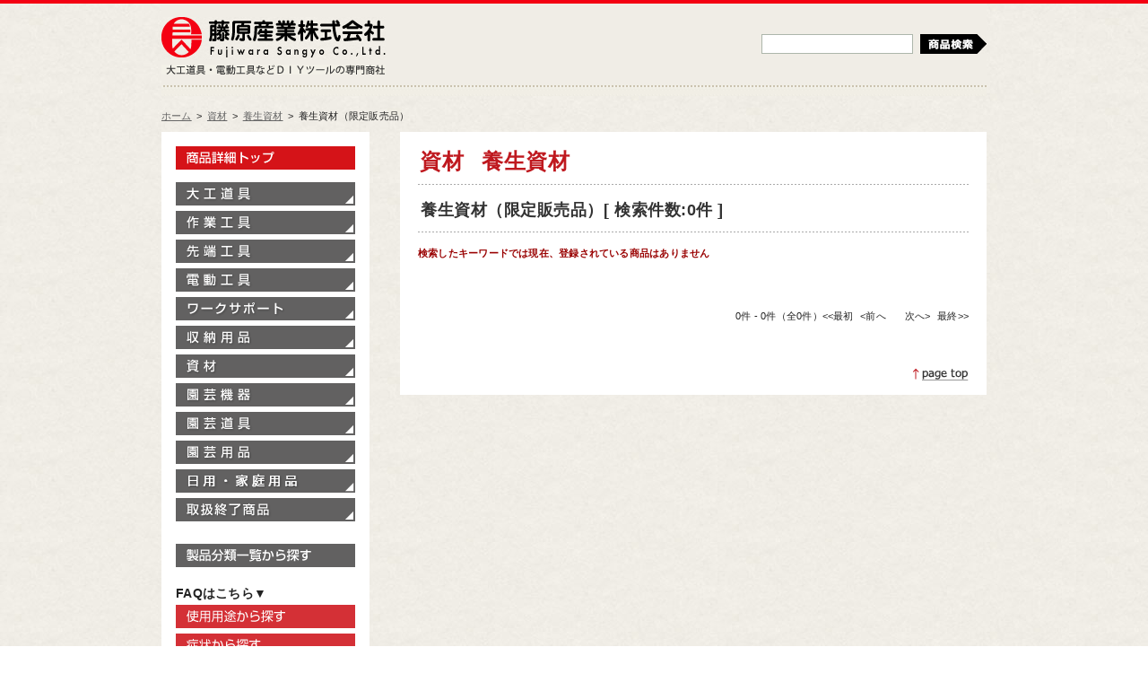

--- FILE ---
content_type: text/html;charset=UTF-8
request_url: https://fujiwarasangyo-markeweb2.com/DispCate.do?volumeName=00017&sv1=%E8%B3%87%E6%9D%90&sv2=%E9%A4%8A%E7%94%9F%E8%B3%87%E6%9D%90&sv3=%E9%A4%8A%E7%94%9F%E8%B3%87%E6%9D%90%EF%BC%88%E9%99%90%E5%AE%9A%E8%B2%A9%E5%A3%B2%E5%93%81%EF%BC%89&sv4=
body_size: 9599
content:







<!DOCTYPE html PUBLIC "-//W3C//DTD XHTML 1.0 Transitional//EN" "http://www.w3.org/TR/xhtml1/DTD/xhtml1-transitional.dtd">
<html xmlns="http://www.w3.org/1999/xhtml" xml:lang="ja" lang="ja">
<head>
<meta http-equiv="Content-Type" content="text/html; charset=utf-8" />
<title>資材-養生資材-養生資材（限定販売品）商品一覧、大工道具・電動工具などＤＩＹツールの藤原産業株式会社</title>
<meta name="description" content="資材-養生資材-養生資材（限定販売品）商品一覧、大工道具・電動工具などＤＩＹツールの藤原産業株式会社"/>
<meta name="keywords" content="資材,養生資材,養生資材（限定販売品）,DIY,DITツール,藤原産業株式会社"/>
<meta name="robots" content="index,follow" />
<meta http-equiv="Imagetoolbar" content="no" />
<meta http-equiv="content-script-type" content="text/javascript" />
<meta http-equiv="content-style-type" content="text/css" />
<base href="/">


<!-- Favicon -->
<link rel="shortcut icon" href="/add-on/fujiwara/images/favicon.ico" type="img/x-icon" />
<link rel="icon" href="/add-on/fujiwara/images/favicon.ico" type="img/x-icon" />

<!-- スタイルシートの読み込み -->
<link rel="stylesheet" href="/add-on/fujiwara/styles/initialize.css" type="text/css" media="screen,print" />
<link rel="stylesheet" href="/add-on/fujiwara/styles/thickbox.css" type="text/css" media="screen,print" />
<link rel="stylesheet" href="/add-on/fujiwara/styles/layout.css" type="text/css" media="screen,print" />
<link rel="stylesheet" href="/add-on/fujiwara/styles/design.css" type="text/css" media="screen,print" />
<link rel="stylesheet" href="/add-on/fujiwara/styles/design_contact.css" type="text/css" media="screen,print" />
<link rel="stylesheet" href="/add-on/fujiwara/styles/custom.css" type="text/css" media="screen,print" />

<!-- スクリプトの読み込み -->
<script async src="https://www.googletagmanager.com/gtag/js?id=G-MEWV7ZX7E7"></script>
<script>
  window.dataLayer = window.dataLayer || [];
  function gtag(){dataLayer.push(arguments);}
  gtag('js', new Date());

  gtag('config', 'G-MEWV7ZX7E7');
</script>
<script type="text/javascript" src="/add-on/fujiwara/scripts/jquery_1.7_min.js"></script>
<script type="text/javascript" src="/add-on/fujiwara/scripts/thickbox.js"></script>
<script type="text/javascript" src="/add-on/fujiwara/scripts/yuga.js"></script>
<script type="text/javascript" src="/add-on/fujiwara/scripts/custom.js"></script>
</head>

<body> 
   
<!-- Facebookいいねボタン設置コマンド -->
<div id="fb-root"></div>
<script>(function(d, s, id) {
  var js, fjs = d.getElementsByTagName(s)[0];
  if (d.getElementById(id)) return;
  js = d.createElement(s); js.id = id;
  js.src = "//connect.facebook.net/ja_JP/all.js#xfbml=1";
  fjs.parentNode.insertBefore(js, fjs);
}(document, 'script', 'facebook-jssdk'));</script>

<div id="Show">
    <div id="Header">
        <div id="LogoBox">
            <div id="Logo"><a href="http://www.fujiwarasangyo.co.jp/" class="sprite">藤原産業株式会社</a></div>
            <div id="HeadText"><span class="sprite">大工道具・電動工具などDIYツールの専門商社</span></div>
        </div>

        <div id="SearchBox">
            <div class="keyword-box">
                  <form name="topSearch" method="GET" action="./DispSearch.do">
		<input type="hidden" name="volumeName" value="00017">
		<input type="hidden" name="sa10" value="ALL_AND">
		<input type="hidden" name="sv12" value="D Z">
		<input type="hidden" name="sa12" value="TEXT_NOR_SPACE_FULL">
		<input type="hidden" name="stp12" value="FS">
		<input type="hidden" name="stt12" value="定番区分">
                <input type="text" name="sv10"/>
                <button id="icon-search" class="sprite" type="submit">検索</button>
		</form>
            </div>
        <!-- /DIV #SearchBox --></div>
    <!-- / div#Header --></div>
<div id="TopicPath">
    <ul>
	    <li><a href="./">ホーム</a></li>
    <li><span>&gt;</span><a href="./DispCate.do?volumeName=00017&amp;sv1=%E8%B3%87%E6%9D%90&amp;sv2=">資材</a></li>
    <li><span>&gt;</span><a href="./DispCate.do?volumeName=00017&amp;sv1=%E8%B3%87%E6%9D%90&amp;sv2=%E9%A4%8A%E7%94%9F%E8%B3%87%E6%9D%90&amp;sv3=">養生資材</a></li>
    <li><span>&gt;</span>養生資材（限定販売品）</li>
    </ul>
    <!-- / div#TopicPath --></div>

<div id="Contents">
    <div id="MainConts">
<div class="head-title"><h1>資材 <span>養生資材</span></h1></div>

    <div class="cat-box">
    	<h2>養生資材（限定販売品）[ 検索件数:0件 ]</h2><p class="attention">検索したキーワードでは現在、登録されている商品はありません</p>    <!-- /DIV .cat-box --></div>

    <div id="paging1">
    </div>

<div class="page-top"><a href="#Show" class="sprite">ページトップへ</a></div>


<link rel="stylesheet" type="text/css" href="/css/build/paginator/assets/skins/sam/paginator.css">
<script src="/css/build/yahoo-dom-event/yahoo-dom-event.js"></script>
<script src="/css/build/element/element-min.js"></script>
<script src="/css/build/paginator/paginator-min.js"></script>
<script language="javascript" defer="defer">
var pag;
YAHOO.util.Event.onContentReady("paging1",function() {

pag = new YAHOO.widget.Paginator({    page         :  1,
    rowsPerPage  : 20,
    totalRecords : 0,
    containers   : ['paging1'],
                   previousPageLinkLabel : '&lt;前へ',
                   nextPageLinkLabel : '次へ&gt;',
                   firstPageLinkLabel : '&lt;&lt;最初',
                   lastPageLinkLabel : '最終&gt;&gt;',
                   template : '{CurrentPageReport}'
                              + '{FirstPageLink} {PreviousPageLink} {PageLinks}  {NextPageLink} {LastPageLink}  ',
                   pageReportTemplate : '{startRecord}' + '件' +
                   ' - ' + '{endRecord}' + '件' +
                   '（' + '全' + '{totalRecords}' +
                   '件' + '）' ,
                   rowsPerPageOptions : [ 10, 30, 50, 100 ]
});

pag.setState({
    page         :  1
});


pag.render();
pag.subscribe('changeRequest',EbasePageApp.handlePagination);
pag.subscribe('rowsPerPageOptionsChange',EbasePageApp.handlePagination);
});
var EbasePageApp = {
    handlePagination : function (newState) {
    pageKey('table',newState.rowsPerPage ,newState.page,'','asc');
    }
};

// 前ページ／次ページ
function pageKey(matrix,num,page,sort,rev) {
    location.href="./BackToSearch.jsp?matrix=table&num="+num+"&pages="+
                  page+"&sort="+encodeURI(sort)+"&rev="+rev;
    return;
}
</script>
    <!-- / div#MainConts --></div>
    
    <div id="SubConts">
<div id="SideMenu">
   	    <div id="Site-Home">		<a href="./" class="sprite">製品情報トップ</a></div>
            <ul id="Side-Product-Menu">
            	<li id="Tool01"><a href="./DispCate.do?volumeName=00017&sv1=%E5%A4%A7%E5%B7%A5%E9%81%93%E5%85%B7" class="sprite">大工道具</a></li>
            	<li id="Tool02"><a href="./DispCate.do?volumeName=00017&sv1=%E4%BD%9C%E6%A5%AD%E5%B7%A5%E5%85%B7" class="sprite">作業工具</a></li>
            	<li id="Tool03"><a href="./DispCate.do?volumeName=00017&sv1=%E5%85%88%E7%AB%AF%E5%B7%A5%E5%85%B7" class="sprite">先端工具</a></li>
            	<li id="Tool04"><a href="./DispCate.do?volumeName=00017&sv1=%E9%9B%BB%E5%8B%95%E5%B7%A5%E5%85%B7" class="sprite">電動工具</a></li>
		<li id="Tool08"><a href="./DispCate.do?volumeName=00017&sv1=%E3%83%AF%E3%83%BC%E3%82%AF%E3%82%B5%E3%83%9D%E3%83%BC%E3%83%88" class="sprite">ワークサポート</a></li>
            	<li id="Tool09"><a href="./DispCate.do?volumeName=00017&sv1=%E5%8F%8E%E7%B4%8D%E7%94%A8%E5%93%81" class="sprite">収納用品</a></li>
            	<li id="Tool10"><a href="./DispCate.do?volumeName=00017&sv1=%E8%B3%87%E6%9D%90" class="sprite">資材</a></li>
            	<li id="Tool05"><a href="./DispCate.do?volumeName=00017&sv1=%E5%9C%92%E8%8A%B8%E6%A9%9F%E5%99%A8" class="sprite">園芸機器</a></li>
            	<li id="Tool06"><a href="./DispCate.do?volumeName=00017&sv1=%E5%9C%92%E8%8A%B8%E9%81%93%E5%85%B7" class="sprite">園芸道具</a></li>
            	<li id="Tool07"><a href="./DispCate.do?volumeName=00017&sv1=%E5%9C%92%E8%8A%B8%E7%94%A8%E5%93%81" class="sprite">園芸用品</a></li>
           	<li id="Tool12"><a href="./DispCate.do?volumeName=00017&sv1=%E5%AE%B6%E5%BA%AD%E7%94%A8%E5%93%81" class="sprite">家庭用品</a></li>
            	<li id="Tool-End"><a href="./DispCate.do?volumeName=00017&sv1=%E5%8F%96%E6%89%B1%E7%B5%82%E4%BA%86%E5%95%86%E5%93%81" class="sprite">取扱終了商品</a></li>
            </ul>

        	<div id="Cat-Product"><a href="./DispCate.do?volumeName=00017" class="sprite">製品分類一覧から探す</a></div>
                <div class="subtitle">FAQはこちら▼</div>
                <div id="Select-use"><a href="./FAQ/#howtouse" class="sprite">使用用途から探す</a></div>
                <div id="Select-condition"><a href="./FAQ/#condition" class="sprite">症状から探す</a></div>
        </div>

    <!-- / div#SubConts --></div>

  <!-- / div#Contents --></div>

  <div id="Footer">
    <img src="/add-on/fujiwara/images/global/FS-foot_logo.gif" />
  <!-- / div#Footer --></div>
  
<!-- / div#Show --></div>

</body>
</html>




--- FILE ---
content_type: text/css
request_url: https://fujiwarasangyo-markeweb2.com/add-on/fujiwara/styles/initialize.css
body_size: 1856
content:
@charset "utf-8";
/* * * * * * * * * * * * * * * * * * * * * * * * * * * * * * * * * *
    file: initialize.css
 * * * * * * * * * * * * * * * * * * * * * * * * * * * * * * * * * */

/* http://meyerweb.com/eric/tools/css/reset/ */
/* v1.0 | 20080212 */

html, body, div, span, applet, object, iframe,
h1, h2, h3, h4, h5, h6, p, blockquote, pre,
a, abbr, acronym, address, big, cite, code,
del, dfn, em, font, img, ins, kbd, q, s, samp,
small, strike, strong, sub, sup, tt, var,
b, u, i, center,
dl, dt, dd, ol, ul, li,
fieldset, form, label, legend,
table, caption, tbody, tfoot, thead, tr, th, td {
	margin: 0;
	padding: 0;
	border: 0;
	outline: 0;
	vertical-align: baseline;
	letter-spacing:0.02em;
	background: transparent;
}
html,body{
	height:100%;
}
body {
	line-height:0;
	line-height:1.4;
	background:#ffffff;
	color:#111;
	font-family: Meiryo,"メイリオ","ＭＳ Ｐゴシック", Osaka, "ヒラギノ角ゴ Pro W3", sans-serif;
    font-size: 12px; /* 12px */
}
/* for IE6 */
* html body{
    font-size: 75%; /* 12px */
	font-family: "ＭＳ Ｐゴシック", Osaka, "ヒラギノ角ゴ Pro W3", sans-serif;
}
/* for IE7 */
*:first-child+html body {
    font-size: 75%; /* 12px */
}

img {
	vertical-align:bottom;
}
ol, ul {
	list-style: none;
}
blockquote, q {
	quotes: none;
}
blockquote:before, blockquote:after,
q:before, q:after {
	content: '';
	content: none;
}

/* remember to define focus styles! */
:focus {
	outline: 0;
}

/* remember to highlight inserts somehow! */
ins {
	text-decoration: none;
}
del {
	text-decoration: line-through;
}

/* tables still need 'cellspacing="0"' in the markup */
table {
	border-collapse: collapse;
	border-spacing: 0;
    font-size: 100%; /* ie6 hack */
}

.iepngfix{
	behavior: expression(IEPNGFIX.fix(this));
}

--- FILE ---
content_type: text/css
request_url: https://fujiwarasangyo-markeweb2.com/add-on/fujiwara/styles/layout.css
body_size: 6392
content:
@charset "utf-8";
/* * * * * * * * * * * * * * * * * * * * * * * * * * * * * * * * * *
    file: layout.css
 * * * * * * * * * * * * * * * * * * * * * * * * * * * * * * * * * */

/* = ALL */
body{
}
#Show{
	border-top:4px solid #F40012;
	background:#F0EDE6 url(../images/global/bg_cmn.jpg) repeat 0 0;
}

/* = Head */
#Header{
	width:920px;
	background:#F0EDE6 url(../images/global/h_border.gif) repeat-x 0 bottom;
	margin:0 auto 15px;
	overflow:hidden;
}
#LogoBox{
	float:left;
	overflow:hidden;
}
#Logo{
	overflow:hidden;
	padding-top:15px;
	padding-bottom:5px;
}
#Logo a{
	width:250px;
	height:48px;
	background-position:0 0;
}
#HeadText{
	padding-bottom:24px;
	overflow:hidden;
}
#HeadText span{
	width:250px;
	height:11px;
	background-position:0 -60px;
}

#SearchBox{
	float:right;
	padding:28px 0 24px;
	overflow:hidden;
}
#HeadHome{
	float:right;
	padding:6px 0;
}
#HeadHome a{
	width:200px;
	height:26px;
	background-position:-420px 0;
}
	#HeadHome a:hover{ background-position:-620px 0; }

#SearchBox .keyword-box {
	clear:right;
	padding:6px 0;
	overflow:hidden;
}
#SearchBox .keyword-box input {
	float:left;
	width:160px;
	height:20px;
	margin:0 0.6em 0 0;
	padding:0 0.25em;
}
#SearchBox button#icon-search {
	float:left;
	width:74px;
	height:22px;
	background-position:-278px 0;
	
	border:none;
	margin:0;
	padding:0;
	cursor:pointer;
	
	display:block;
	white-space: nowrap;
	text-indent: 100%;
	overflow: hidden;
}



/* = Topic Path */
#TopicPath{
	clear:both;
	overflow:hidden;
}
#TopicPath ul{
	width:920px;
	margin:0 auto;
	padding:0 0 10px;
	font-size:92%;
	overflow:hidden;
}
#TopicPath li{
	float:left;
	margin:0;
	padding:0;
}
#TopicPath li span{
	padding:0 0.5em;
}


/* = Contents */
#Contents{
	width:920px;
	margin:0 auto 30px;
	overflow:hidden;
}
#MainConts{
	float:right;
	width:654px;
	background:#FFF;
	padding:16px 0;
	overflow:hidden;
}
#SubConts{
	float:left;
	width:232px;
	background:#FFF;
	overflow:hidden;
}
.entrybody{
	clear:both;
	margin:0 20px 16px;
	overflow:hidden;
}

/* = Footer */
#Footer{
	background:url(../images/global/bg_footer.jpg) repeat 0 0;
	margin:0 auto;
	padding:10px 0;
	font-size:92%;
	text-align:center;
	overflow:hidden;
}
#Footer img{
	padding:0.8em 0 0;
}

/* = SideArea */
#SideMenu {
	margin:16px;
	overflow:hidden;
}

#SideMenu .subtitle {
	margin-bottom: 3px;
	font-weight: bold;
	font-size: 14px;
}

#Site-Home a{
	width:200px;
	height:26px;
	background-position:0 -90px;
	margin-bottom:14px;
}
	#Site-Home a:hover	{ background-position:-200px -90px; }

#Site-Home a.qa{
	background-position:0 -808px;
}
	#Site-Home a.qa:hover	{ background-position:-200px -808px; }

.side-box {
	width:200px;
	background:#DDDDDD;
	margin-bottom:14px;
	padding-bottom:5px;
}
#SideMenu .side-box p {
	margin-left:12px;
	margin-right:12px;
	padding:0.2em 0;
}
#SideMenu .side-box p.read {
	color:#333;
	font-weight:bold;
	padding-bottom:0;
}

#Title-Product span{
	width:200px;
	height:26px;
	background-position:0 -116px;
	margin-bottom:4px;
}

ul#Side-Product-Menu{
	margin:0 0 25px;
	padding:0;
}
ul#Side-Product-Menu li{
	margin:0 0 6px;
	padding:0;
}
ul#Side-Product-Menu li a{
	width:200px;
	height:26px;
}
	ul#Side-Product-Menu li#Tool01 a	{ background-position:0 -142px; }
	ul#Side-Product-Menu li#Tool02 a	{ background-position:0 -168px; }
	ul#Side-Product-Menu li#Tool03 a	{ background-position:0 -194px; }
	ul#Side-Product-Menu li#Tool04 a	{ background-position:0 -220px; }
	ul#Side-Product-Menu li#Tool05 a	{ background-position:0 -246px; }
	ul#Side-Product-Menu li#Tool06 a	{ background-position:0 -272px; }
	ul#Side-Product-Menu li#Tool07 a	{ background-position:0 -298px; }
	ul#Side-Product-Menu li#Tool08 a	{ background-position:0 -834px; }
	ul#Side-Product-Menu li#Tool09 a	{ background-position:0 -1248px; }
	ul#Side-Product-Menu li#Tool10 a	{ background-position:0 -1274px; }
	ul#Side-Product-Menu li#Tool11 a	{ background-position:0 -1300px; }
	ul#Side-Product-Menu li#Tool12 a	{ background-position:0 -1326px; }
	ul#Side-Product-Menu li#Tool-End a	{ background-position:0 -324px; }
		ul#Side-Product-Menu li#Tool01 a:hover	{ background-position:-200px -142px; }
		ul#Side-Product-Menu li#Tool02 a:hover	{ background-position:-200px -168px; }
		ul#Side-Product-Menu li#Tool03 a:hover	{ background-position:-200px -194px; }
		ul#Side-Product-Menu li#Tool04 a:hover	{ background-position:-200px -220px; }
		ul#Side-Product-Menu li#Tool05 a:hover	{ background-position:-200px -246px; }
		ul#Side-Product-Menu li#Tool06 a:hover	{ background-position:-200px -272px; }
		ul#Side-Product-Menu li#Tool07 a:hover	{ background-position:-200px -298px; }
		ul#Side-Product-Menu li#Tool08 a:hover	{ background-position:-200px -834px; }
		ul#Side-Product-Menu li#Tool09 a:hover	{ background-position:-200px -1248px; }
		ul#Side-Product-Menu li#Tool10 a:hover	{ background-position:-200px -1274px; }
		ul#Side-Product-Menu li#Tool11 a:hover	{ background-position:-200px -1300px; }
		ul#Side-Product-Menu li#Tool12 a:hover	{ background-position:-200px -1326px; }
		ul#Side-Product-Menu li#Tool-End a:hover	{ background-position:-200px -324px; }
	
#Cat-Product {
	margin:0 0 20px;
	padding:0;
}
#Cat-Product a{
	width:200px;
	height:26px;
	background-position:0 -350px;
	margin-bottom:14px;
}
	#Cat-Product a:hover	{ background-position:-200px -350px; }

#Select-use a{
	width:200px;
	height:26px;
	background-position:0 -756px;
	margin-bottom:6px;
}
	#Select-use a:hover	{ background-position:-200px -756px; }

#Select-condition a{
	width:200px;
	height:26px;
	background-position:0 -782px;
	margin-bottom:14px;
}
	#Select-condition a:hover	{ background-position:-200px -782px; }

#Title-Movie .sprite{
	width:200px;
	height:26px;
	background-position:0 -376px;
	margin-bottom:4px;
}

#Site-Contact .sprite{
	width:200px;
	height:26px;
	background-position:0 -402px;
	margin-bottom:14px;
}
	#Site-Contact a:hover	{ background-position:-200px -402px; }
#Group-Home a{
	width:200px;
	height:26px;
	background-position:0 -428px;
	margin-bottom:14px;
}
	#Group-Home a:hover	{ background-position:-200px -428px; }

div.banner{
	margin-bottom:14px;
}


--- FILE ---
content_type: text/css
request_url: https://fujiwarasangyo-markeweb2.com/add-on/fujiwara/styles/design.css
body_size: 6719
content:
@charset "utf-8";
/* * * * * * * * * * * * * * * * * * * * * * * * * * * * * * * * * *
    file: design.css
 * * * * * * * * * * * * * * * * * * * * * * * * * * * * * * * * * */

/*
	body
*/
body{
	color:#222;
}
/*
	headline
	<h1></h1>-<h6></h6>
*/
h1, h2, h3, h4, h5, h6{
	letter-spacing:0.03em;
	padding:0.5em 0;
	font-weight:bold;
}

h1{
	color:#BF191F;
	background: url(../images/common/h1_line.gif) 0 bottom repeat-x;
	margin-bottom:10px;
	padding:0 2px 10px;
	font-size:200%;
}

h2{
	color:#BF191F;
	background: url(../images/common/h2_common.jpg) 0 4px no-repeat;
	margin-bottom:10px;
	padding:0 24px;
	font-size:150%;
}

h3{
	color:#4F4F4F;
	background:#EEE;
	margin-bottom:10px;
	padding:0.2em 0.6em;
	font-size:117%;
}

h4{
	color:#333;
	background:#EEE;
	margin-bottom:5px;
	padding:2px 4px 0;
	font-size:109%;
}

h5{
	color:#555;
	background:url(../images/common/h5common.gif) 0 2px no-repeat;
	margin-bottom:5px;
	padding:4px 0 4px 24px;
	font-size:92%;
	font-weight:normal;
}

/*
	link style
*/
a{ color: #666; text-decoration:underline; }
a:hover, a.hover{ color: #FF3333; text-decoration:none; }

/* link more */
#Contents p.more {
	padding:0.15em 0;
	text-align:right;
}
.more a{
	background:url(../images/common/more.gif) 0 2px no-repeat;
	padding-left:15px;
	font-weight:bold;
}

/*
	p style
*/
#Contents p{
	padding-top:0.5em;
	padding-bottom:0.5em;
}

#Contents .read{
	color:#BF191F;
	font-size:134%; /* 14px指定 */
	font-weight:bold;
	padding:5px 0;
}


/* ※印 補足強調用　赤字 */
#Contents .attention{
	color: #900;
	font-weight:bold;
	font-size:92%;
}
#Contents p.attention{
	/*padding:0.02em 0 0.2em 1em;*/
	text-indent:-1em;
	padding-left:1em;
	overflow:hidden;
}

/* 補足用　黒字 */
#Contents .small-attention{
	color:#5A5A5A;
	font-weight:bold;
	font-size:92%;
}
#Contents p.small-attention{
	/*padding:0.02em 0 0.2em 1em;*/
	padding-left:1em;
	text-indent:-1em;
	overflow:hidden;
}

#Contents p.memo{
	text-align:right;
	font-size:92%;
	padding:0;
}
#Contents p.narrow{
	padding-top:0.15em;
	padding-bottom:0.15em;
}
.conts_image img{
	padding:10px 0.2em;
}


/*
	table style
*/

table{
	background:none;
	border-collapse:collapse;
	margin:0 0 10px;
}
table th,
table td{
	border:1px solid #CCC;
	padding:0.6em 0.8em;
	vertical-align:top;
}
table th{
	background:#D9EBF4;
	font-weight:bold;
	text-align:left;
}
	.exterior-content table th	{ background: #D9EBF4; }
	.material-content table th	{ background: #F7E1EE; }
	.garden-content table th	{ background: #EBE5DD; }
	.living-content table th	{ background: #F4ECC6; }
	.i-na-content table th		{ background: #D9EAE4; }

table td{

}

table.max{
	width:100%;
}
table.head-center th{
	text-align:center;
}

/*
	dl style
*/

dl{
	width:100%;
	margin:0 auto;
}
dt{
	padding:10px 0 0;
}
dd{
	padding:4px 0 5px;
}

/*
	ul style
*/
ul{
	margin:6px 8px;
	list-style:none;
}
li{
	list-style:none;
	padding:2px 0 2px 12px;
}

ul.horizontal{
	margin:0;
	padding:4px 0 6px;
}
ul.horizontal li{
	background:none;
	margin:0;
	padding:0 0.5em 0 0;
	display:inline;
}

/*
	ol style
*/
ol{
	margin:2px 10px 2px 36px;
}
ol li{
	background:none;
	line-height:1.5;
	list-style:decimal;
	padding:3px 0;
}
ol li li{
	list-style:katakana-iroha;
}


/* strong style */
em{
	font-weight:bold;
}strong{
	font-weight:bold;
}

/* del style */
del{
	text-decoration:overline;
}

/* code style */
code{
}

/* blockquote style */
blockquote{
	width:80%;
	margin:0 auto;
	padding:1em;
	border:1px dashed #ccc;
	background:#f6f6f6;
	margin-top:0.5em;
	margin-bottom:0.5em;
}cite{
	font-style:normal;
}cite:before{
	content:"“";
}cite:after{
	content:"”";
}

/* sup-sub style */
sup{
	font-size:70%;
	vertical-align:text-top;
}
sub{
	font-size:70%;
	vertical-align:text-bottom;
}


/* form */
label{
	color:#005F91;
	font-weight:bold;
	margin:0.2em 0.3em;
}
input,
textarea,
select{
	background:#FFF;
	border:1px solid #ADB6AB;
	margin:0.2em 0.3em;
	padding:0.15em 0.25em;
	vertical-align:middle;
}
select{

}
textarea{
	font-size:100%;
}
optgroup{
	margin:0.5em;
}
optgroup option{
	margin:0.2em 1.5em;
}
.btn-box {
	text-align:center;
}
.btn-box input,
input.no-btn {
	background:none;
	border:none;
}

label input {
	background:none;
	border:none;
	margin:0em 0.3em 0.3em;
}

/* text colot style */
.red { color:#cc0000; }

/* page top style */
.page-top{
	clear:both;
	margin:20px;
}
.page-top a{
	float:right;
	
	width:62px;
	height:14px;
	background-position:-278px -30px;
} .page-top a:hover{ background-position:-340px -30px; }

/* external link style */
a.external[href^="http://"], a.external[href^="https://"],
.more a[href^="http://"], .more a[href^="https://"]{
	background:url(../images/icon/external.gif) no-repeat scroll 0 4px;
	padding-left:18px;
	zoom:1;
}
/* mail link style */
a.external[href^="mailto:"],
.more a[href^="mailto:"]{
  padding-right: 20px;
  background: url(icon_mailto.gif) no-repeat center right;
}
/* pdf link style */
a.external[href$=".pdf"],
.more a[href$=".pdf"]{
	background:url(../images/icon/pdf.gif) no-repeat scroll 0 1px;
	padding-left:18px;
	zoom:1;
}
/*Word*/
a.external[href$='.doc'],
.more a[href$='.doc']{
  padding-right: 18px;
  background: transparent url(icon_doc.gif) no-repeat center right;
}
/*Exile*/
a.external[href$='.xls'],
.more a[href$='.xls']{
  padding-right: 18px;
  background: transparent url(icon_xls.gif) no-repeat center right;
}

/* img float style */
.colmun-left{
	float:left;
	padding-top:8px;
	padding-right:10px;
	font-size:94%;
	text-align:center;
}
.colmun-right{
	float:right;
	padding-top:8px;
	padding-left:10px;
	font-size:94%;
	text-align:center;
}
.colmun-center{
	padding-top:8px;
	font-size:94%;
	text-align:center;
}
.colmun-left img,
.colmun-right img,
.colmun-center img{
	padding-bottom:5px;
}
#Contents .colmun-left p,
#Contents .colmun-right p{
	padding-top:0;
	padding-bottom:10px;
}

/* Googlemap */
#map{ margin:15px auto; 20px }
#map2{ margin:15px auto; 20px }
	.map{
	clear:both;
	width:534px;
	height:400px;
	background:#DDD;
	margin:0 auto;
	}
	.mapError{ color:#FF0000; background:none !important; }
	

/* スプライト画像 */
.sprite{
	background-image:url(../images/common/sprite.png?2024);
	background-position:0 0;
	background-repeat:no-repeat;
	display:block;
	white-space: nowrap;
	text-indent: 100%;
	overflow: hidden;
}

--- FILE ---
content_type: text/css
request_url: https://fujiwarasangyo-markeweb2.com/add-on/fujiwara/styles/design_contact.css
body_size: 1314
content:
@charset "utf-8";
/* * * * * * * * * * * * * * * * * * * * * * * * * * * * * * * * * *
    ファイル名: design_06form.css
    説明: メールフォーム用スタイル
	  枠となるテーブル要素は「#MailTable」となる
 * * * * * * * * * * * * * * * * * * * * * * * * * * * * * * * * * */

/* 会員情報登録フォーム */
table.member-form{
	width:100%;
	font-size:93%;
	margin-bottom:15px;
}
table.member-form th,
table.member-form td{
	background:#FFF;
	border:none;
	border-bottom:1px solid #CBC5C2;
}
table.member-form th{
}

.entry-btn ul{
	margin:20px 140px;
}
.entry-btn ul li{
	float:left;
	background:none;
	padding:0 20px;
}


/* フォームテーブル */
#MainConts table.form{
	border-top:2px solid #CCC;
}
#MainConts table.form th{
	width:28%;
	background:#E3E3E3;
	border-bottom:1px solid #CCC;
}
#MainConts table.form td{
	vertical-align:middle;
	border-bottom:1px solid #CCC;
}
#MainConts table.form th span{
	color:#cc0000;
	padding-left:0.5em;
}
#MainConts .submit{
	margin:10px 0;
	text-align:center;
}

/* エラー */
#Contents ul.error_list li {
	color:#CC0000;
}

/* 電話・FAXでのお問い合わせ */
span.TelNumber,
span.FAXNumber,{
	font-family:"Gill Sans MT", "Gill Sans";
	font-size:180%;
}


--- FILE ---
content_type: text/css
request_url: https://fujiwarasangyo-markeweb2.com/add-on/fujiwara/styles/custom.css
body_size: 19070
content:
@charset "utf-8";
/* * * * * * * * * * * * * * * * * * * * * * * * * * * * * * * * * *
    file: custom.css
* * * * * * * * * * * * * * * * * * * * * * * * * * * * * * * * * */

/* -------------------------------

　= トップページ

　= 商品一覧

　= ページネーション

　= 商品詳細
	基本情報
	メイン画像
	サブ情報
	動画
	facebookいいねボタン

　= カテゴリ一覧

 ------------------------------- */

/* = トップページ */
#Top-Image{
	border-bottom:1px solid #CCC;
	margin:0 20px 16px;
	padding-bottom:16px;
}

#Top-Product{
	margin:0 0 16px 20px;
}
#Top-Product .product-select{
	background:#F3F2EC;
	padding:6px 10px;
	margin:0 20px 14px 0;
	/*font-weight:bold;*/
	font-size:21px;
}
#Top-Product ul{
	margin:0;
	padding:0;
  overflow: hidden;
}
#Top-Product ul li{
	float:left;
	width:198px;
	margin:0 10px 10px 0;
	padding:0;
}
#Top-Product ul li a{
	width:198px;
	height:124px;
}
	#Top-Product ul li#Tool01 a		{ background-position:-420px -90px; }
	#Top-Product ul li#Tool02 a		{ background-position:-618px -90px; }
	#Top-Product ul li#Tool03 a		{ background-position:-816px -90px; }
	#Top-Product ul li#Tool04 a		{ background-position:-420px -338px; }
	#Top-Product ul li#Tool05 a		{ background-position:-618px -338px; }
	#Top-Product ul li#Tool06 a		{ background-position:-816px -338px; }
  #Top-Product ul li#Tool07 a   { background-position:-420px -586px; }
  #Top-Product ul li#Tool08 a   { background-position:-816px -586px; }
  #Top-Product ul li#Tool09 a   { background-position:-420px -834px; }
	#Top-Product ul li#Tool10 a		{ background-position:-618px -834px; }
	#Top-Product ul li#Tool12 a		{ background-position:-816px -834px; }
	#Top-Product ul li#Tool-End a	{ background-position:-618px -586px; }
		#Top-Product ul li#Tool01 a:hover	{ background-position:-420px -214px; }
		#Top-Product ul li#Tool02 a:hover	{ background-position:-618px -214px; }
		#Top-Product ul li#Tool03 a:hover	{ background-position:-816px -214px; }
		#Top-Product ul li#Tool04 a:hover	{ background-position:-420px -462px; }
		#Top-Product ul li#Tool05 a:hover	{ background-position:-618px -462px; }
		#Top-Product ul li#Tool06 a:hover	{ background-position:-816px -462px; }
    #Top-Product ul li#Tool07 a:hover { background-position:-420px -710px; }
    #Top-Product ul li#Tool08 a:hover { background-position:-816px -710px; }
    #Top-Product ul li#Tool09 a:hover { background-position:-420px -958px; }
		#Top-Product ul li#Tool10 a:hover	{ background-position:-618px -958px; }
		#Top-Product ul li#Tool12 a:hover	{ background-position:-816px -958px; }
		#Top-Product ul li#Tool-End a:hover	{ background-position:-618px -710px; }


/* = 商品一覧 */
.head-title{
	margin:0 20px;
}
.head-title h1 span{
	padding-left:0.5em;
}

.cat-box{
	margin:16px 20px;
	overflow:hidden;
}
.cat-box h2{
	color:#333;
	background: url(../images/common/h1_line.gif) 0 bottom repeat-x;
	margin-bottom:10px;
	padding:0 3px 12px;
}

.cat-box h2 .ans {
  font-size: 80%;
  display: inline-block;
  margin-top: 10px;
  font-weight: normal;
}

.cat-box .items{
	width:632px;
	overflow:hidden;
}
.cat-box dl{
	float:left;
	width:140px;
	margin:0 18px 18px 0;
}
.cat-box dt{
	padding:0 0 8px;
}
.cat-box dd{
	padding:0;
	text-align:center;
}


/* = ページネーション */
.yui-pg-container{
	margin:50px 20px;
	text-align:right;
	font-size:92%;
}
.yui-pg-container a{
}

.yui-pg-first,
.yui-pg-previous{
	padding-right:0.4em;
}

.yui-pg-next,
.yui-pg-last{
	padding-left:0.4em;
}

.yui-pg-pages{
	padding:0 0.4em;
}
.yui-pg-page{
	margin:0 0.1em;
	padding:0.2em 0.4em;
}
span.yui-pg-page{
}
a.yui-pg-page{
	border:1px solid #808080;
}


/* = 商品詳細 */
h1.item-title{
	background:none;
	margin-bottom:5px;
	padding-bottom:0;
}
span.catch{
	color:#333;
	font-weight:bold;
	padding:2px 3px 5px;
	font-size:134%;
	display:block;
}

/* 基本情報 */
#Item-Main-Box{
}
#Item-Main-Box p.read{
	color:#545454;
	font-size:109%;
}

.main-info{
	float:left;
	width:314px;
	padding-top:12px;
}
table.basic-info{
	width:100%;
	margin:0 0 20px;
}
table.basic-info th,
table.basic-info td{
	background:none;
	border:none;
	border-top:1px solid #CCC;
	border-bottom:1px solid #CCC;
	padding:0.8em 0.4em;
}
table.basic-info th{
	width:84px;
	color:#004892;
	font-weight:bold;
}

ul.item-info-btn{
	margin:0;
	padding:0;
}
ul.item-info-btn li{
	border:1px solid #BBB;

	margin:0 0 10px;
	padding:0;
}
ul.item-info-btn li a,
ul.item-info-btn li span{
	color:#32221F;
	background: url(../images/common/btn_document.jpg) right bottom no-repeat;
	border:1px solid #FFF;
	padding:0.6em 1em;
	text-decoration:none;
	font-weight:bold;
	display:block;
}
ul.item-info-btn li span{
	color:#AAA;
	background-image:url(../images/common/btn_document_none.jpg);
}
ul.item-info-btn li a:hover{
	color:#FF3333;
	background-image:url(../images/common/btn_document_on.jpg);
}
ul.item-info-btn li.btn-qa {
  border: none;
}
ul.item-info-btn li.btn-qa a {
  background: url(../images/common/btn_qa.png) 0 0 no-repeat;
  border: none;
  text-indent: -9999px;
  padding: 0;
  height: 35px;
}
ul.item-info-btn li.btn-qa a:hover {
  background-position: -314px 0;
}
ul.item-info-btn li.btn-notes {
  border: none;
}
ul.item-info-btn li.btn-notes a {
  background: url(../images/common/btn_notes.png) 0 0 no-repeat;
  border: none;
  text-indent: -9999px;
  padding: 0;
  height: 35px;
}
ul.item-info-btn li.btn-notes a:hover {
  background-position: -314px 0;
}


/* メイン画像 */
#Gallery{
	float:right;
	width:280px;
	padding-top:10px;
}
#PhotoMain{
	width:250px;
	height:250px;
	border:5px solid #DDDDDD;
	margin-bottom:14px;
	padding:10px;
	overflow:hidden;
}
#PhotoNav{
	margin-bottom:20px;
	text-align:center;
}

#PhotoMain img{
	cursor:pointer;
}

#PhotoNav{
	width:300px;
	overflow:hidden;
}
#PhotoNav a{
	float:left;
	width:78px;
	border:3px solid #DDD;
	margin:0 14px 14px 0;
	padding:0;
	display:block;
}
#PhotoNav a:hover,
#PhotoNav a.current{
	border-color:#363483;
}

/* サブ情報 */
#Item-Sub-Box{
}

.attention-box{
	background:#E3E3E3;
	margin-bottom:20px;
	padding:10px 20px;
}
.attention-box h2{
	color:#BF191F;
	background: none;
	margin:0;
	padding:0;
	font-size:109%;
}

/* 動画 */
.movie{
	margin-bottom:20px;
}
.movie iframe{
	width:420px;
	height:315px;
}

/* facebookいいねボタン */
.fb-like{
	clear:both;
}

/* 商品ページ最下部テキスト */
.item-page-text{
	color:#666;
	margin:0 20px 30px;
	font-size:92%;
	text-align:right;
}


/* = カテゴリ一覧 */
ul#Cat-Product-Menu{
	width:630px;
	margin:10px 0;
	padding:0;
	overflow:hidden;
}
ul#Cat-Product-Menu li{
	float:left;
	width:146px;
	margin:0 10px 10px 0;
	padding:0;
}
ul#Cat-Product-Menu li a{
	width:146px;
	height:30px;
}
	ul#Cat-Product-Menu li#CatTool01 a		{ background-position:0 -870px; }
	ul#Cat-Product-Menu li#CatTool02 a		{ background-position:0 -900px; }
	ul#Cat-Product-Menu li#CatTool03 a		{ background-position:0 -930px; }
	ul#Cat-Product-Menu li#CatTool04 a		{ background-position:0 -960px; }
	ul#Cat-Product-Menu li#CatTool05 a		{ background-position:0 -990px; }
	ul#Cat-Product-Menu li#CatTool06 a		{ background-position:0 -1020px; }
  ul#Cat-Product-Menu li#CatTool07 a    { background-position:0 -1050px; }
  ul#Cat-Product-Menu li#CatTool08 a    { background-position:0 -1110px; }
  ul#Cat-Product-Menu li#CatTool09 a    { background-position:0 -1140px; }
	ul#Cat-Product-Menu li#CatTool10 a		{ background-position:0 -1170px; }
	ul#Cat-Product-Menu li#CatTool11 a		{ background-position:0 -1200px; }
	ul#Cat-Product-Menu li#CatTool12 a		{ background-position:0 -1450px; }
	ul#Cat-Product-Menu li#CatTool-End a	{ background-position:0 -1080px; }
		ul#Cat-Product-Menu li#CatTool01 a:hover	{ background-position:-146px -870px; }
		ul#Cat-Product-Menu li#CatTool02 a:hover	{ background-position:-146px -900px; }
		ul#Cat-Product-Menu li#CatTool03 a:hover	{ background-position:-146px -930px; }
		ul#Cat-Product-Menu li#CatTool04 a:hover	{ background-position:-146px -960px; }
		ul#Cat-Product-Menu li#CatTool05 a:hover	{ background-position:-146px -990px; }
		ul#Cat-Product-Menu li#CatTool06 a:hover	{ background-position:-146px -1020px; }
    ul#Cat-Product-Menu li#CatTool07 a:hover  { background-position:-146px -1050px; }
    ul#Cat-Product-Menu li#CatTool08 a:hover  { background-position:-146px -1110px; }
    ul#Cat-Product-Menu li#CatTool09 a:hover  { background-position:-146px -1140px; }
		ul#Cat-Product-Menu li#CatTool10 a:hover	{ background-position:-146px -1170px; }
		ul#Cat-Product-Menu li#CatTool11 a:hover	{ background-position:-146px -1200px; }
		ul#Cat-Product-Menu li#CatTool12 a:hover	{ background-position:-146px -1450px; }
		ul#Cat-Product-Menu li#CatTool-End a:hover	{ background-position:-146px -1080px; }

/*#LinkTool01 h2	{ color:#B97713; }
#LinkTool02 h2	{ color:#7F3482; }
#LinkTool03 h2	{ color:#3A60B6; }
#LinkTool04 h2	{ color:#363483; }
#LinkTool05 h2	{ color:#427A0A; }
#LinkTool06 h2	{ color:#0E4E14; }
#LinkTool07 h2  { color:#104B43; }
#LinkTool07 h2	{ color:#104B43; }
#LinkToolEnd h2	{ color:#32231F; }*/

.cat-list{
	background:#E3E3E3;
	padding:10px 20px;
}
.cat-list h3{
	clear:left;
	background:none;
	margin:0;
	padding:0;
	font-size:100%;
}
.cat-list ul{
	background:url(../images/common/cat_list.gif) 0 0 no-repeat;
	margin:0 0 6px 6px;
	padding:2px 0 0 8px;
	overflow:hidden;
}
.cat-list ul li{
	margin-bottom:2px;
	padding:0;
	font-size:92%;
	display:inline;
	zoom:1;
	overflow:hidden;
	line-height:1.8;
}

.cat-list ul li a{
	border-right:1px solid #999;
	padding:0 0.6em;
	white-space: nowrap;
	line-height:1.1;
}
.cat-list h3 a,
.cat-list ul li a{
	color:#333;
}
.cat-list h3 a:hover,
.cat-list ul li a:hover{
	color:#666;
}

/* = Q&A */
.select ul.qa-list {
  margin-bottom: 25px;
}

ul.qa-list {
  margin: 6px 0;
}

ul.qa-list li {
  margin: 0 0 1px 0;
  padding: 0;
  position: relative;
}

.qa-list .q {
  font-size: 14px;
  font-weight: bold;
  position: relative;
  overflow: hidden;
  padding: 0;
  cursor: pointer;
  background-color: #eeeeee;
}

.qa-list .q dt {
  position: absolute;
  top: 0;
  right: 0;
  bottom: 0;
  left: 0;
  float: left;
  width: 35px;
  padding: 13px 0;
  text-align: center;
  color: #fff;
  background-color: #a2a2a2;
}

.qa-list .q dd {
  float: left;
  width: 480px;
  padding: 14px 0 13px 45px;
}

.qa-list .q:hover {
  opacity: .8;
  -ms-filter: 'alpha(opacity=80)';
}

.qa-list .q .btn-opn {
  font-size: 14px;
  position: absolute;
  top: 0;
  right: 10px;
  bottom: 0;
  width: 20px;
  height: 17px;
  margin: auto;
  padding: 2px;
  text-align: center;
  border-radius: 3px;
  background-color: #d6d3d3;
  line-height: 1.3;
}

.qa-list .open .q {
  background-color: #ecf7e0;
}

.qa-list .open .btn-opn {
  background-color: #cfdfbe;
}

.qa-list .ans {
  position: relative;
  display: none;
  overflow: hidden;
  margin: 10px 0 15px 0;
  padding: 0 0 0 0;
}

.qa-list .ans dt {
  font-size: 16px;
  font-weight: bold;
  position: absolute;
  top: 0;
  right: 0;
  bottom: 0;
  left: 0;
  float: left;
  width: 35px;
  padding: 5px 0 0 0;
  text-align: center;
  color: #7fc530;
  border-right: 1px solid #ddd;
}

.qa-list .ans dd {
  float: left;
  width: 550px;
  padding: 5px 0 5px 50px;
}

.qa-list .ans .ans_img ul {
  margin: 0;
  padding: 0;
  overflow: hidden;
}

.qa-list .ans .ans_img li {
  position: relative;
  width: 128px;
  height: 128px;
  float: left;
  margin-right: 10px;
  border: 1px solid #ddd;
}

.qa-list .ans .ans_img li.last {
  margin-right: 0;
}

.qa-list .ans .ans_img li img {
  position: absolute;
  top: 0;
  right: 0;
  bottom: 0;
  left: 0;
  display: none;
  margin: auto;
}

.qa-list .ans .ans_img a:hover {
  opacity: .8;
  -ms-filter: 'alpha(opacity=80)';
}

/*ページング*/
.paging {
  overflow: hidden;
}
.paging ul {
  float: right;
  padding: 0;
  margin: 5px 0 10px 0;
}
.paging ul li {
  float: left;
  padding-left: 7px;
}
.paging ul li a {
  font-size: 12px;
  display: block;
  -webkit-box-sizing: border-box;
     -moz-box-sizing: border-box;
       -o-box-sizing: border-box;
      -ms-box-sizing: border-box;
          box-sizing: border-box;
  width: 30px;
  padding: 3px;
  text-align: center;
  text-decoration: none;
  color: #333;
  border: 1px solid #c6c6c6;
  border-radius: 3px;
}
.paging ul li .unlink {
  font-size: 12px;
  display: block;
  -webkit-box-sizing: border-box;
     -moz-box-sizing: border-box;
       -o-box-sizing: border-box;
      -ms-box-sizing: border-box;
          box-sizing: border-box;
  width: 30px;
  padding: 3px;
  text-align: center;
  text-decoration: none;
  color: #c6c6c6;
  border: 1px solid #c6c6c6;
  border-radius: 3px;
  background-color: #e6e6e6;
}
.paging ul li a:hover {
  color: #fff;
  border: 1px solid #bf191f;
  background-color: #bf191f;
}
.paging ul li a.current {
  color: #fff;
  border: 1px solid #bf191f;
  background-color: #bf191f;
}
.paging ul .last {
  padding-left: 4px;
}
.paging ul .last a,
.paging ul .last .unlink {
  width: 57px;
}
.paging ul .last a span {
  margin-left: 6px;
}
.paging ul .next {
  padding-left: 8px;
}
.paging ul .next a,
.paging ul .next .unlink {
  width: 50px;
}
.paging ul .next a span {
  margin-left: 5px;
}
.paging ul .prev {
  padding-right: 1px;
  padding-left: 6px;
}
.paging ul .prev a,
.paging ul .prev .unlink {
  width: 50px;
}
.paging ul .prev a span {
  margin-right: 5px;
}
.paging ul .first {
  padding-left: 0;
}
.paging ul .first a,
.paging ul .first .unlink {
  width: 57px;
}
.paging ul .first a span {
  margin-right: 6px;
}

/* = 修理商品に関するQ&A */
.select {
  margin-bottom: 100px;
}
#select-Main-Box {
  margin-top: 16px;
}

#select-Main-Box h3 {
  font-size: 15px;
  margin-bottom: 15px;
  padding: 8px 10px;
  border-left: 5px solid #bf191f;
  border-radius: 3px;
}

#select-Main-Box p.title {
  font-size: 14px;
  font-weight: bold;
}

#select-Main-Box .block {
  margin-bottom: 30px;
}

ul#condition {
  margin-bottom: 20px;
}

.select-btn-wrap,
.select-btn-wrap2 {
  overflow: hidden;
  margin: 0;
  padding: 0;
}

.select-btn-wrap li {
  float: left;
  width: 198px;
  margin: 0 10px 10px 0;
  padding: 0;
}

.select-btn-wrap2 li {
  margin: 0 0 10px 0;
  padding: 0;
}

.select-btn-wrap li:nth-child(3n) {
  margin-right: 0;
}

.select-btn-wrap li.edge {
  margin-right: 0;
}

.select-btn-wrap li a {
  font-size: 14px;
  position: relative;
  display: block;
  -webkit-box-sizing: border-box;
     -moz-box-sizing: border-box;
       -o-box-sizing: border-box;
      -ms-box-sizing: border-box;
          box-sizing: border-box;
  width: 198px;
  padding: 15px 10px;
  text-align: center;
  text-decoration: none;
  color: #404040;
  border: 1px solid #d8d8d8;
  border-radius: 3px;
  background: linear-gradient(#f5f5f5, #f1f1f1);
  background-color: #f5f5f5;
}

.select-btn-wrap2 li a {
  font-size: 14px;
  position: relative;
  display: block;
  -webkit-box-sizing: border-box;
     -moz-box-sizing: border-box;
       -o-box-sizing: border-box;
      -ms-box-sizing: border-box;
          box-sizing: border-box;
  padding: 15px 10px 15px 25px;
  text-decoration: none;
  color: #404040;
  border: 1px solid #d8d8d8;
  border-radius: 3px;
  background: linear-gradient(#f5f5f5, #f1f1f1);
  background-color: #f5f5f5;
  overflow: hidden;
  white-space: nowrap;
  text-overflow: ellipsis;
}


.select-btn-wrap li a:hover,
.select-btn-wrap2 li a:hover {
  border: 1px solid #c6c6c6;
  background: linear-gradient(#f8f8f8, #f1f1f1);
  background-color: #f8f8f8;
}

.icon-arrow-down {
  font-size: 10px;
  position: absolute;
  top: 17px;
  right: 10px;
}

.icon-arrow-r {
  font-size: 10px;
  position: absolute;
  top: 17px;
  left: 10px;
}

.sarch-box {
  position: relative;
}

.sarch-box input {
  width: 300px;
  padding: 7px;
}

.sarch-box button {
  font-size: 15px;
  line-height: 1.2;
  display: block;
  position: absolute;
  top: 2px;
  left: 330px;
  width: 100px;
  margin: 0 auto;
  padding: 6px 0;
  text-align: center;
  text-decoration: none;
  color: #f3f4f3;
  border: 1px solid #17a443;
  border-radius: 3px;
  background: linear-gradient(#19b349, #19a846);
  background-color: #19a846;
}

.sarch-box button:hover {
  cursor: pointer;
  color: #fff;
  border: 1px solid #15903c;
  background: linear-gradient(#1cc04f, #19a846);
  background-color: #179c41;
}

/* menu */
#tab-selector-use *,
#tab-selector-condition * {
  -webkit-box-sizing: border-box;
     -moz-box-sizing: border-box;
       -o-box-sizing: border-box;
      -ms-box-sizing: border-box;
          box-sizing: border-box;
}

#tab-selector-use,
#tab-selector-condition {
  position: absolute;
  display: none;
  width: 350px;
  /*height: 200px;*/
  padding-top: 16px;
  background: url(../images/select/bg_arrow_top.png) no-repeat 195px 0;
}

.tab-selector-head {
  position: relative;
  padding: 10px 12px;
  color: #fff;
  background-color: #777;
}

.tab-selector-head .btn-close {
  position: absolute;
  top: 11px;
  right: 12px;
  cursor: pointer;
}

.tab-selector-inner {
  overflow: hidden;
  height: 200px;
  border: 1px solid #d8d8d8;
  background-color: #fff;
}

.tab-selector-inner ul {
  margin: 0;
  padding: 0;
}

.tab-selector-inner li {
  margin: 0;
  padding: 0;
}

.tab-selector-l {
  float: left;
  width: 150px;
  height: 200px;
  background-color: #efefef;
}

.tab-selector-r {
  float: right;
  overflow-y: auto;
  width: 180px;
  height: 200px;
}

.tab-selector-l ul {
  padding: 0;
}

.tab-selector-l ul li a {
  line-height: 3;
  display: block;
  padding-left: 18px;
}

.tab-selector-l ul li.active {
  background-color: #fff;
}

.tab-selector-l ul li.active a {
  text-decoration: none;
  color: #bf191f;
}

.tab-selector-l ul li.link {
  background-image: url(../images/select/bg_arrow_r.gif);
  background-repeat: no-repeat;
  background-position: 7px 15px;
  /*padding-left: 13px;*/
}

.tab-selector-r ul {
  padding: 10px 15px 15px 0;
}

.tab-selector-r ul.hide {
  display: none;
}

#tab-selector-use .hide,
#tab-selector-condition .hide {
  display: none;
}

.tab-selector-r ul li {
  line-height: 2;
  padding-left: 13px;
  background: url(../images/select/bg_arrow_r.gif) 0 8px no-repeat;
}


--- FILE ---
content_type: application/javascript
request_url: https://fujiwarasangyo-markeweb2.com/add-on/fujiwara/scripts/custom.js
body_size: 8555
content:
// jQueryを事前に読み込んでおくこと。
// 更新履歴


// ========================================
// 画像ギャラリープラグイン
// ========================================
// アニメーションエフェクトで画像を滑らかに切り替える
$(function(){
	// 変数入力
	var imgMain		= "#PhotoMain";
	var imgNav		= "#PhotoNav";
	var MainItem	= $(imgMain).find("img");
	var NavItem		= $(imgNav).find("a");

	// 最初のサムネイルにcurrentクラスを付与
	NavItem.eq(0).addClass("current");
	
	// サムネイルhover時に画像切り替え
	NavItem.hover(function(){
		if (!$(this).hasClass("current")) {	// currentクラスがない要素をhoverした時

			NavItem.removeClass("current");
			$(this).addClass("current");

			if (!MainItem.is(":animated")) {		// 切り替えアニメーションを行っていない時
				var mainPath = $(this).attr("href");
				MainItem.attr("src",mainPath);
			}
		}
		
	});
	
	MainItem.click(function(){
		$(imgNav).find("a.current").trigger("click");
		return false;
	});

});

// ========================================
// Q&A
// ========================================
$(function() {

	var set_init1 = {
      w     : 128,
      h     : 128,
      region: '.ans_img li img'
    };

  setImgSize(set_init1);

	var target = $('.qa-list li');

	// 読み込み時のslidedown処理
	target.each(function(){
		if($(this).hasClass('open')) {
			$(this).children('.ans').slideDown(250);
			$(this).find('.btn-opn').html('-');
		}
	});

	// cllick時のslidedown処理
	$("#MainConts").on('click', '.qa-list dl.q', function() {

		if(!$(this).parent('li').hasClass('open')) {
			$(this).parent('li').addClass('open');
			$(this).next('dl').slideDown(250, function() {
					$(this).parent().find('.btn-opn').html('-');
			});
		} else {
			$(this).next('dl').slideUp(250, function() {
					$(this).parent().find('.btn-opn').html('+');
					$(this).parent('li').removeClass('open');
			});
		}
	});

	// QA検索ボタン
	$(document["qa-search"]).on('submit',submit_qa_keyword);
	$("#search-qa").on("click", ".paging a[data-pages]",function(e){
		submit_qa_keyword.call(this,e,this.getAttribute("data-pages"));
	});
});

function submit_qa_keyword(e,pages){
	var data = $(document["qa-search"]).serialize();
	data += "&pages="+(pages || 1);

	$("#search-qa").find(".qa-list").replaceWith("<div style=\"text-align:center\"><img src=\"./images/rel_interstitial_loading.gif\" /></div>");

	$.ajax({"url":document["qa-search"].action,"data":data,"dataType":"html","success":function(html){
		var df = document.createDocumentFragment();
		var div = document.createElement("div");
		div.innerHTML = html;
		df.appendChild(div);
		var $df = $(df.firstChild.childNodes);
		$("#search-qa").empty().append($df.filter("#qa-Main-Box").find(".paging a[href]").each(function(){
			this.setAttribute("data-pages",(this.href.match(/pages=([0-9]+)/))[1] || "");
			this.href = "javascript:void(0)";
		}).end().children());
		setImgSize({
			w     : 128,
			h     : 128,
			region: $('.ans_img li img',"#search-qa")
		});
		tb_init($('.ans_img li > a',"#search-qa"));
	}});
	return false;
}

function setImgSize(set_init) {

    var set_w   = set_init.w,
        set_h   = set_init.h,
        region  = set_init.region,
        region_length = $(region).size();

    // 画像ロード完了判定
    $(region).each(function(index){

      var image = $('<img>');

      image.bind('load', function(){

        region_length = region_length -1;

        // console.log('Loaded !');
        if(0 >= region_length) {
          // console.log('complete');
          calculateSize();
          $(region).fadeIn();
        }

      }).attr({'src': $(this).attr('src')});

      // 画像サイズを計算
      function calculateSize() {
        $(region).each(function(index){

          var size_w = $(this).width();
          var size_h = $(this).height();

          if (size_w > set_w && size_h > set_h) {
            if(size_w > size_h) {
              $(this).css({'width' : set_w});
            } else {
              $(this).css({'height' : set_h});
            }
          } else
          if (size_w <= set_w && size_h > set_h) {
            $(this).css({'height' : set_h});
          } else
          if (size_w > set_w && size_h <= set_h) {
            $(this).css({'width' : set_w});
          }
        });
      }
    });
  }

// ========================================
// select
// ========================================
$(function() {

	$('.select-btn-wrap li a').each(function() {
		var insertel = '<span class="icon-arrow-down">▼</span>';
		$(this).append(insertel);
	});

	// 表示
	$('.select-btn-wrap a').on('click', function(){
		var self     = $(this);
		var id       = self.parents('ul').attr('id');
		var targetId = $('#tab-selector-' + id);
		var numInner = $('#' + id).find('a').index(this);

		// console.log(id);

		console.log(numInner);

		showSelector(self, numInner, targetId);
	});


 function changeTabselector(targetId) {
 	// tab切り替え
	targetId.on('click', '.tab-selector-l li:not(.link) a', function() {
		var num = targetId.find('.tab-selector-l a').index(this);
		console.log(num);
		targetId.find('.tab-selector-r ul').addClass('hide');
		targetId.find('.tab-selector-r ul').eq(num).removeClass('hide');
		targetId.find('.tab-selector-l li').removeClass('active');
		$(this).parent('li').addClass('active');
	});

 }

	function showSelector(self, numInner, targetId) {
		var targetInner = targetId.find('.tab-selector-inner');
		var tabLength = $('.tab-selector').length;
		var idname;

		$('.tab-selector').each(function(){
			tabLength = tabLength -1;
			if($(this).css('display') == 'block') {
				idname = $(this).attr('id');
			}

			if(0 >= tabLength) {
				if(idname) {
					$('#' + idname).fadeOut(100, function(){
						$(this).css({top: 0, left: 0});
						targetInner.addClass('hide');
						targetInner.eq(numInner).removeClass('hide');
						setSelector(self, numInner, targetId);
					});
				} else {
					console.log(numInner);
					targetInner.addClass('hide');
					targetInner.eq(numInner).removeClass('hide');
					setSelector(self, numInner, targetId);
				}
			}
		});
	}

	function setSelector(self, numInner, targetId) {
		var headText = self.text();
		var headTitle = headText.replace(/▼/g,'');
		var headInner = headTitle + '<span class="btn-close">✕</span>';

		var target  = self.parent('li').offset();
		var targetL = target.left;
		var targetT = target.top;

		var myObj  = new Object();
		myObj.left = targetL - 25;
		myObj.top  = targetT + 30;

		$('.tab-selector-head').html(headInner);
		targetId.css({top: myObj.top, left: myObj.left}).fadeIn(100);

		// tabmenuの初期設定
		setInitTabmenu(numInner, targetId);

		// closeボタン
		targetId.on('click', '.btn-close', function(){
			hideSelector(targetId);
		});

		// tabmenu切り替え
		changeTabselector(targetId);
	}

	function hideSelector(targetId) {
		targetId.fadeOut(100, function(){
			$(this).css({top: 0, left: 0});
		});
	}

	function setInitTabmenu(numInner, targetId) {
		var targetInner = targetId.find('.tab-selector-inner').eq(numInner);
		var checkTabSelectorR = targetInner.find('.tab-selector-r ul li').length;
		var checkLi = targetInner.find('.tab-selector-l li').length;

		// boxの高さ調整（5行以上は高さを伸ばす）
		if(checkLi > 5) {
			var i = checkLi -5;
			targetInner.css({height: 200 + 36*i});
			targetInner.find('.tab-selector-l').css({height: 200 + 36*i});
			targetInner.find('.tab-selector-r').css({height: 200 + 36*i});
		}

		// 1階層の場合
		if(checkTabSelectorR === 0) {
			targetInner.find('.tab-selector-l').css({ 'background-color' : '#fff', 'width' : 300 });
			targetInner.find('.tab-selector-l ul').css({ 'margin-left' : 10 });
			targetInner.find('.tab-selector-r').css({ 'width' : 0 });
			targetInner.find($('.tab-selector-l li')).removeClass('active');
		} else {
			// 2階層の場合
			targetInner.find($('.tab-selector-r ul')).addClass('hide');
			targetInner.find($('.tab-selector-r ul')).eq(0).removeClass('hide');
			targetInner.find($('.tab-selector-l li')).removeClass('active');
			targetInner.find($('.tab-selector-l li')).eq(0).addClass('active');
		}
	}

});